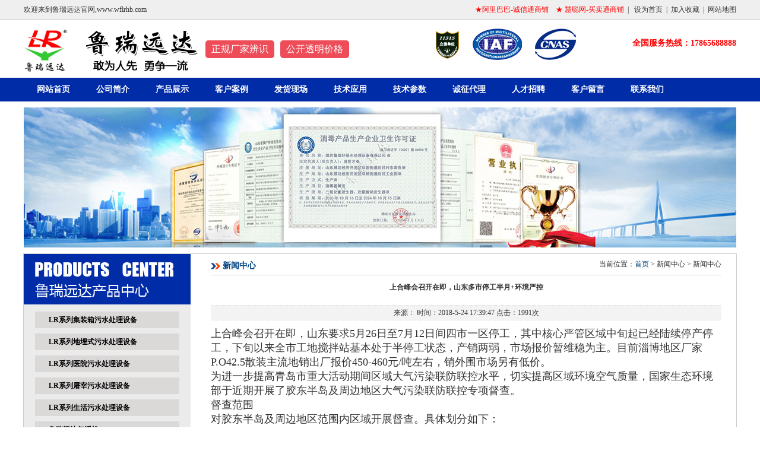

--- FILE ---
content_type: text/html
request_url: https://www.wflrhb.com/news/465.html
body_size: 31247
content:
<!DOCTYPE html PUBLIC "-//W3C//DTD XHTML 1.0 Transitional//EN" "http://www.w3.org/TR/xhtml1/DTD/xhtml1-transitional.dtd">
<html xmlns="http://www.w3.org/1999/xhtml">
<head>
<meta http-equiv="Content-Type" content="text/html; charset=utf-8" />
<meta name="Keywords" content="" />
<meta name="Description" content="" />
<title>上合峰会召开在即，山东多市停工半月+环境严控_新闻中心_潍坊鲁瑞环保水处理设备有限公司</title>
<link href="/theme/default/css/css.css" rel="stylesheet" type="text/css" />
<link href="/theme/default/css/index.css" rel="stylesheet" type="text/css" />
<script type="text/javascript" src="/theme/default/js/jquery.js"></script>
<script type="text/javascript" src="/theme/default/js/superslide.2.1.js"></script>
<script language="javascript">
function tabChange(obj,id)
{
 var arrayli = obj.parentNode.getElementsByTagName("li"); //获取li数组
 var arrayul = document.getElementById(id).getElementsByTagName("ul"); //获取ul数组
 
 for(i=0;i<arrayul.length;i++)
 {
  if(obj==arrayli[i])
  {
   arrayli[i].className = "active";
   arrayul[i].className = "cpli";
  }
  else
  {
   arrayli[i].className = "";
   arrayul[i].className = "hidden";
  }
 }
}
</script>

<script type="text/javascript" language="javascript">
//加入收藏
function AddFavorite(sURL, sTitle) {
	sURL = encodeURI(sURL); 
try{   
	window.external.addFavorite(sURL, sTitle);   
}catch(e) {   
	try{   
		window.sidebar.addPanel(sTitle, sURL, "");   
	}catch (e) {   
		alert("加入收藏失败，请使用Ctrl+D进行添加,或手动在浏览器里进行设置.");
	}   
}
}
//设为首页
function SetHome(url){
if (document.all) {
	document.body.style.behavior='url(#default#homepage)';
	   document.body.setHomePage(url);
}else{
	alert("您好,您的浏览器不支持自动设置页面为首页功能,请您手动在浏览器里设置该页面为首页!");
}
}
</script>
<script>
function setTab(m,n){
var tli=document.getElementById("menu"+m).getElementsByTagName("li");
var mli=document.getElementById("main"+m).getElementsByTagName("ul");
for(i=0;i<tli.length;i++){
tli[i].className=i==n?"hover":"";
mli[i].style.display=i==n?"block":"none";
}
}
</script>
<script src="/theme/default/js/jquery-1.2.6.pack.js" type="text/javascript"></script>
<script src="/theme/default/js/base.js" type="text/javascript"></script>
<script src="/theme/default/js/lib.js" type="text/javascript"></script>
<script src="/theme/default/js/163css.js" type="text/javascript"></script>

</head>
<body>
    <SCRIPT LANGUAGE="Javascript">
 function mobile_device_detect(url)
 {
        var thisOS=navigator.platform;
        var os=new Array("iPhone","iPod","iPad","android","Nokia","SymbianOS","Symbian","Windows Phone","Phone","Linux armv71","MAUI","UNTRUSTED/1.0","Windows CE","BlackBerry","IEMobile");
 for(var i=0;i<os.length;i++)
        {
 if(thisOS.match(os[i]))
        {   
  window.location=url;
 }
  
 }
 if(navigator.platform.indexOf('iPad') != -1)
        {
  window.location=url;
 }
  var check = navigator.appVersion;
  if( check.match(/linux/i) )
          {
   if(check.match(/mobile/i) || check.match(/X11/i))
                 {
   window.location=url;
   }  
 }
 //类in_array函数
 Array.prototype.in_array = function(e)
 {
  for(i=0;i<this.length;i++)
  {
   if(this[i] == e)
   return true;
  }
  return false;
 }
 } 
mobile_device_detect("//m.wflrhb.com");
 </SCRIPT>
<div class="gw toptop">
	<div class="gc">
    	<span>欢迎来到鲁瑞远达官网,www.wflrhb.com</span>
        <a href="//www.sdlryd.com/sitemaps/">|&nbsp;&nbsp;网站地图</a>
        <a href="javascript:window.external.AddFavorite('//www.wflrhb.com/','潍坊鲁瑞环保水处理设备有限公司')">&nbsp;&nbsp;|&nbsp;&nbsp;加入收藏&nbsp;&nbsp;</a>
        <a href=# onclick="this.style.behavior='url(#default#homepage)';this.setHomePage('//www.wflrhb.com/');">|&nbsp;&nbsp; 设为首页</a>

        <a href="//a13465711898.b2b.hc360.com" target="_blank" style=" color:#FF0000;">&nbsp;&nbsp;★ 慧聪网-买卖通商铺&nbsp;&nbsp;</a>
        <a href="//wflrhbsclsb.1688.com" target="_blank" style=" color:#FF0000;">&nbsp;&nbsp; ★阿里巴巴-诚信通商铺&nbsp;&nbsp;</a>
 </div>
</div>
<div class="gw glgh">
	<div class="gc">
    	<div class="glogo fl">
        	<a href="/"><img src="/theme/default/images/logo.png" width="296" height="73" alt="潍坊鲁瑞环保水处理设备有限公司logo"  /></a>
        </div>
        <div class="real fl">
            <a href="/real/" target="_blank">正规厂家辨识</a>
        </div>
<div class="real fl">
            <a href="/touming/" target="_blank">公开透明价格</a>
        </div>
        <div class="gmpcp fl">
        	<img src="/theme/default/images/jiang.png" alt="我们的荣誉" width="242" height="61" border="0" usemap="#Map" />
<map name="Map" id="Map"><area shape="rect" coords="5,6,74,56" href="//12067981.11315.com" target="_blank" alt="企业信用档案" />
<area shape="rect" coords="82,3,155,52" href="//www.wflrhb.com/renzheng.html" target="_blank" alt="质量管理体系认证（ISO9000）" /><area shape="rect" coords="168,6,235,54" href="//www.pss-system.gov.cn/sipopublicsearch/search/searchHome-searchIndex.shtml?params=991CFE73D4DF553253D44E119219BF31366856FF4B152226CAE4DB031259396A" target="_blank" alt="专利检索" />
</map>
        </div>
<div class="gtopdh fr">
        	<span   style="color: rgb(255, 0, 0);" class="one">全国服务热线：17865688888</span>
        </div>
    </div>
</div>
<div class="clear"></div>
<div class="gnav gw">
	<div class="gc">
    	<ul class="gdao">
        	<li>
                <a href="/">
                    <b>网站首页</b><br />
                </a>
            </li>
        	<li id="slide2">
                <a href="/about/">
                    <b>公司简介</b><br />
                </a>
                <ul>
                	<li><a href="/about/">企业简介</a></li>
                    <li><a href="/yijiao/">厂房一角</a></li>
                	<li><a href="/fuwu/">鲁瑞服务</a></li>
                	<li><a href="/zp/">人才招聘</a></li>
                </ul>
            </li>
            <li>

            </li>
        	<li id="slide">
                <a href="/pro/">
                    <b>产品展示</b><br />
                </a>
                <ul style="width:200px;">
                    
                    <li class="hover" style="width:200px;"><a href="/wscl/513.html" title="LR系列集装箱污水处理设备">LR系列集装箱污水处理设备</a></li>
                    
                    <li class="hover" style="width:200px;"><a href="/wscl/286.html" title="LR系列地埋式污水处理设备">LR系列地埋式污水处理设备</a></li>
                    
                    <li class="hover" style="width:200px;"><a href="/wscl/287.html" title="LR系列医院污水处理设备">LR系列医院污水处理设备</a></li>
                    
                    <li class="hover" style="width:200px;"><a href="/wscl/285.html" title="LR系列屠宰污水处理设备">LR系列屠宰污水处理设备</a></li>
                    
                    <li class="hover" style="width:200px;"><a href="/wscl/284.html" title="LR系列生活污水处理设备">LR系列生活污水处理设备</a></li>
                    
                    <li class="hover" style="width:200px;"><a href="/wscl/321.html" title="鲁瑞远达气浮机">鲁瑞远达气浮机</a></li>
                    
                    <li class="hover" style="width:200px;"><a href="/wscl/444.html" title="LR系列叠螺式污泥脱水机">LR系列叠螺式污泥脱水机</a></li>
                    
                    <li class="hover" style="width:200px;"><a href="/wscl/257.html" title="LR系列全自动一体式二氧化氯发生器">LR系列全自动一体式二氧化氯发生器</a></li>
                    
                    <li class="hover" style="width:200px;"><a href="/wscl/256.html" title="LR系列标准型二氧化氯发生器">LR系列标准型二氧化氯发生器</a></li>
                    
                    <li class="hover" style="width:200px;"><a href="/wscl/255.html" title="LR系列正压式二氧化氯发生器">LR系列正压式二氧化氯发生器</a></li>
                    
                    <li class="hover" style="width:200px;"><a href="/wscl/254.html" title="LR系列普通型二氧化氯发生器">LR系列普通型二氧化氯发生器</a></li>
                    
                    <li class="hover" style="width:200px;"><a href="/wscl/253.html" title="LR系列电解法二氧化氯发生器">LR系列电解法二氧化氯发生器</a></li>
                    
                    <li class="hover" style="width:200px;"><a href="/wscl/252.html" title="LR系列次氯酸纳发生器">LR系列次氯酸纳发生器</a></li>
                    
                    <li class="hover" style="width:200px;"><a href="/wscl/251.html" title="LR系列二氧化氯AB剂投加器">LR系列二氧化氯AB剂投加器</a></li>
                    
                    <li class="hover" style="width:200px;"><a href="/wscl/374.html" title="LR系列脱氯装置">LR系列脱氯装置</a></li>
                    
                    
                    
                    
                    <li  style="width:200px;"><a href="/ptsb/" title="LR系列二氧化氯系列配套产品">LR系列二氧化氯系列配套产品</a></li>
                      
                    <div class="clear"></div>
                 
                </ul>
            </li>
            <li>
            	<a href="/anli/">
                	<b>客户案例</b>
                </a>
            </li>
        	<li>
                <a href="/fhxc/">
                    <b>发货现场</b>
                </a>
            </li>
        	<li>
                <a href="/yingyong/">
                    <b>技术应用</b>
                </a>
            </li>
        	<li>
                <a href="/jscs/">
                    <b>技术参数</b>
                </a>
            </li>
        	<li>
                <a href="/daili/">
                    <b>诚征代理</b>
                </a>
            </li>
        	<li>
                <a href="/zp/">
                    <b>人才招聘</b>
                </a>
            </li>
        	<li>
                <a href="/plug/book.asp">
                    <b>客户留言</b>
                </a>
            </li>
        	<li>
                <a href="/contact/">
                    <b>联系我们</b>
                </a>
            </li>
        </ul>
    </div>
</div>



    <div class="clear"></div>
<div class="gw">
<div class="gc banner"><img src="/theme/default/images/cpzx.jpg" width=1200 height=236></div>
</div>

<div id="cont">
<DIV id=conright style="float:left;margin-right:20px;">
<div class="gplist fl">
    <a href="/pro/"><img src="/theme/default/images/index_10.jpg" width="281" height="85" alt="鲁瑞环保产品分类"></a>
    <ul class="gpli">
        
        <li class="hover"><a href="/wscl/513.html" title="LR系列集装箱污水处理设备">LR系列集装箱污水处理设备</a></li>
        
        <li class="hover"><a href="/wscl/286.html" title="LR系列地埋式污水处理设备">LR系列地埋式污水处理设备</a></li>
        
        <li class="hover"><a href="/wscl/287.html" title="LR系列医院污水处理设备">LR系列医院污水处理设备</a></li>
        
        <li class="hover"><a href="/wscl/285.html" title="LR系列屠宰污水处理设备">LR系列屠宰污水处理设备</a></li>
        
        <li class="hover"><a href="/wscl/284.html" title="LR系列生活污水处理设备">LR系列生活污水处理设备</a></li>
        
        <li class="hover"><a href="/wscl/321.html" title="鲁瑞远达气浮机">鲁瑞远达气浮机</a></li>
        
        <li class="hover"><a href="/wscl/444.html" title="LR系列叠螺式污泥脱水机">LR系列叠螺式污泥脱水机</a></li>
        
        <li class="hover"><a href="/wscl/257.html" title="LR系列全自动一体式二氧化氯发生器">LR系列全自动一体式二氧化氯发生器</a></li>
        
        <li class="hover"><a href="/wscl/256.html" title="LR系列标准型二氧化氯发生器">LR系列标准型二氧化氯发生器</a></li>
        
        <li class="hover"><a href="/wscl/255.html" title="LR系列正压式二氧化氯发生器">LR系列正压式二氧化氯发生器</a></li>
        
        <li class="hover"><a href="/wscl/254.html" title="LR系列普通型二氧化氯发生器">LR系列普通型二氧化氯发生器</a></li>
        
        <li class="hover"><a href="/wscl/253.html" title="LR系列电解法二氧化氯发生器">LR系列电解法二氧化氯发生器</a></li>
        
        <li class="hover"><a href="/wscl/252.html" title="LR系列次氯酸纳发生器">LR系列次氯酸纳发生器</a></li>
        
        <li class="hover"><a href="/wscl/251.html" title="LR系列二氧化氯AB剂投加器">LR系列二氧化氯AB剂投加器</a></li>
        
        <li class="hover"><a href="/wscl/374.html" title="LR系列脱氯装置">LR系列脱氯装置</a></li>
        
        <li class="hover"><a href="/wscl/363.html" title="缓释消毒器">缓释消毒器</a></li>
        
        
        
        
        <li ><a href="/ptsb/" title="LR系列二氧化氯系列配套产品">LR系列二氧化氯系列配套产品</a></li>
          
    </ul>
</div>
        
<h3>新闻中心</h3>
<ul class="tjxw">
 
<li><a href="/news/538.html" title="危险废物污染防治责任信息公开" >危险废物污染防治责任信息公开</a></li>
                    
<li><a href="/news/537.html" title="[二次公示]歌尔·2024潍坊马拉松暨好运山东·马拉松 城市联赛（潍坊站）潍坊市民奖" >[二次公示]歌尔·2024潍坊马拉松暨好运山...</a></li>
                    
<li><a href="/news/535.html" title="鲁瑞远达集团三厂最新招聘信息" >鲁瑞远达集团三厂最新招聘信息</a></li>
                    
<li><a href="/news/534.html" title="等你来战!“鲁瑞远达集团杯”2024潍坊万米王中王精英赛开启报名！" >等你来战!“鲁瑞远达集团杯”2024潍坊万...</a></li>
                    
<li><a href="/news/533.html" title="安丘青云跑团第二届鲁瑞远达杯接力赛暨青云跑团授旗仪式圆满完成" >安丘青云跑团第二届鲁瑞远达杯接力赛暨...</a></li>
                    
<li><a href="/news/532.html" title="安丘市马拉松运动协会青云湖中队&#34;鲁瑞远达集团杯&#34;十公里友谊赛圆满成功" >安丘市马拉松运动协会青云湖中队&#34;鲁...</a></li>
                    
<li><a href="/news/531.html" title="“潍坊鲁瑞远达 白中学子情”捐资助学 传承大爱" >“潍坊鲁瑞远达 白中学子情”捐资助学 ...</a></li>
                    
<li><a href="/news/530.html" title="凝聚政企共识，共谋发展良策——兴安街道召开2023年度第二期重点企业座谈会" >凝聚政企共识，共谋发展良策——兴安街...</a></li>
                    
<li><a href="/news/528.html" title="2023年1月31号安丘市市委书记贾勤清率市直机关各领导，来鲁瑞远达集团三厂视察调研，为企业助力" >2023年1月31号安丘市市委书记贾勤清率市...</a></li>
                    
<li><a href="/news/515.html" title="安丘市市长李新阁来鲁瑞远达污水设备生产基地（安丘二厂）考察调研指导工作" >安丘市市长李新阁来鲁瑞远达污水设备生...</a></li>
                    
</ul>
<a href="/pro/"><img src="/theme/default/images/12.jpg" alt="产品图库" border="0" class="mt"/></a>
<div class="n_hot2">

<ul><li><div class="hot2n_pic"><a href="http://www.sdlryd.com/wscl/286.html"><img width="270" height="180" src="/theme/default/index_pic/01.jpg" border="0"/></a></div>
<div class="ntitle_main2">
<div class="ntitle_l2" style=" text-align:right;">
<p><a href="http://www.sdlryd.com/wscl/286.html">LR系列地埋式污水处理设备</a></p>
<p>￥16888.00起</p>
</div>
<div class="ntitle_r2">
<h2><span>★★★</span></h2>
</div>
</div>
<div class="clear"></div> </li>
</ul>

<ul><li><div class="hot2n_pic"><a href="http://www.sdlryd.com/wscl/257.html"><img width="270" height="180" src="/theme/default/index_pic/02.jpg" border="0"/></a></div>
<div class="ntitle_main2">
<div class="ntitle_l2" style=" text-align:right;">
<p><a href="http://www.sdlryd.com/wscl/257.html">LR系列全自动一体式二氧化氯发生器</a></p>
<p>￥4500.00起</p>
</div>
<div class="ntitle_r2">
<h2><span>★★★</span></h2>
</div>
</div>
<div class="clear"></div> </li>
</ul>

<ul><li><div class="hot2n_pic"><a href="http://www.sdlryd.com/wscl/253.html"><img width="270" height="180" src="/theme/default/index_pic/03.jpg" border="0"/></a></div>
<div class="ntitle_main2">
<div class="ntitle_l2" style=" text-align:right;">
<p><a href="http://www.sdlryd.com/wscl/253.html">LR系列电解法二氧化氯发生器</a></p>
<p>￥6188.00起</p>
</div>
<div class="ntitle_r2">
<h2><span>★★★</span></h2>
</div>
</div>
<div class="clear"></div> </li>
</ul>

<ul><li><div class="hot2n_pic"><a href="http://www.sdlryd.com/wscl/252.html"><img width="270" height="180" src="/theme/default/index_pic/04.jpg" border="0"/></a></div>
<div class="ntitle_main2">
<div class="ntitle_l2" style=" text-align:right;">
<p><a href="http://www.sdlryd.com/wscl/252.html">LR系列次氯酸纳发生器</a></p>
<p>￥6800.00起</p>
</div>
<div class="ntitle_r2">
<h2><span>★★★</span></h2>
</div>
</div>
<div class="clear"></div> </li>
</ul>

</div>


</DIV>
<div id="conleft">

<div class="about">
<h3><span>当前位置：<a href="/" title="首页"  class="blue">首页</a>    > <a href="/newszong/" title="新闻中心">新闻中心</a> > <a href="/news/" title="新闻中心">新闻中心</a> </span>新闻中心</h3>
<h2>上合峰会召开在即，山东多市停工半月+环境严控</h2>
<div class="time">来源：<a href="http://www.jsshebei.com/" target="_blank"></a> 时间：2018-5-24 17:39:47  点击：<span id="hits">1991</span>次</div>
<p><span style="font-size:18px;">上合峰会召开在即，山东要求5月26日至7月12日间四市一区停工，其中核心严管区域中旬起已经陆续停产停工，下旬以来全市工地搅拌站基本处于半停工状态，产销两弱，市场报价暂维稳为主。目前淄博地区厂家P.O42.5散装主流地销出厂报价450-460元/吨左右，销外围市场另有低价。</span></p><p><span style="font-size:18px;">为进一步提高青岛市重大活动期间区域大气污染联防联控水平，切实提高区域环境空气质量，国家生态环境部于近期开展了胶东半岛及周边地区大气污染联防联控专项督查。</span></p><p><span style="font-size:18px;">督查范围</span></p><p><span style="font-size:18px;">对胶东半岛及周边地区范围内区域开展督查。具体划分如下：</span></p><p><span style="font-size:18px;">核心区：山东省青岛市、烟台市、潍坊市、日照市、临沂市。</span></p><p><span style="font-size:18px;">严控区：山东省济南市、威海市、淄博市、东营市、滨州市、德州市、聊城市、菏泽市、济宁市、泰安市、枣庄市、莱芜市，江苏省徐州市、连云港市。</span></p><p><span style="font-size:18px;">督查安排分为会前和会期两个阶段。</span></p><p><span style="font-size:18px;">会前专项督查自通知印发之日至2018年5月29日，由山东省环保厅自行组织，严格按照督查内容 ，对行政区域内区域、工地和企业开展专项督查，会东督查局适时派员指导工作。</span></p><p><span style="font-size:18px;">会期专项督查阶段自2018年5月30日至6月11日，山东省环保厅继续开展驻点督查，江苏省环保厅组织对徐州市和连云港市开展驻点督查；华东督查局派出5个工作组对核心区城市开展驻点督查。</span></p><p><span style="font-size:18px;">督查内容</span></p><p><span style="font-size:18px;">会期专项督查阶段，行业涉气企业从严管控，督查水泥等行业，是否按各地环境质量保障工作方案和清单落实限产、停产和减排措施。</span><br /></p><p><span style="font-size:18px;">②</span><span style="font-size:18px;">2018年6月1日至20日山东全省水泥熟料生产企业或将展开错峰停窑。或受此影响，近日济南、淄博、莱芜等部分地区企业开始通知上调水泥价格50元/吨，一些中小厂家有意跟涨20-30元/吨，但目前反馈来看需求表现一般，暂无大涨落实反馈。而随着停窑临近，同时山东省环境保护厅发布大气污染联防联控专项督查的通知，环保加严，停窑力度加大，预计后期市场价格或有上涨。</span></p>
<div class="clear"></div>
<h4 class="mt">相关产品</h4>

<ul id="xgcp">

<li><a href="/wscl/255.html" title="LR系列正压式二氧化氯发生器"><img alt='LR系列正压式二氧化氯发生器' src='/upfile/201504/2015041765991937.jpg'/></a><h4><a href="/wscl/255.html" title="LR系列正压式二氧化氯发生器">LR系列正压式二氧化氯发生器</a></h4></li>

<li><a href="/wscl/254.html" title="LR系列普通型二氧化氯发生器"><img alt='LR系列普通型二氧化氯发生器' src='/upfile/201504/2015041765661409.jpg'/></a><h4><a href="/wscl/254.html" title="LR系列普通型二氧化氯发生器">LR系列普通型二氧化氯发生器</a></h4></li>

<li><a href="/wscl/253.html" title="LR系列电解法二氧化氯发生器"><img alt='LR系列电解法二氧化氯发生器' src='/upfile/201504/2015041765356485.jpg'/></a><h4><a href="/wscl/253.html" title="LR系列电解法二氧化氯发生器">LR系列电解法二氧化氯发生器</a></h4></li>

<li><a href="/wscl/252.html" title="LR系列次氯酸纳发生器"><img alt='LR系列次氯酸纳发生器' src='/upfile/201504/2015041765170549.jpg'/></a><h4><a href="/wscl/252.html" title="LR系列次氯酸纳发生器">LR系列次氯酸纳发生器</a></h4></li>

<li><a href="/wscl/251.html" title="LR系列二氧化氯AB剂投加器"><img alt='LR系列二氧化氯AB剂投加器' src='/upfile/201605/2016050357665789.jpg'/></a><h4><a href="/wscl/251.html" title="LR系列二氧化氯AB剂投加器">LR系列二氧化氯AB剂投加器</a></h4></li>

<li><a href="/wscl/250.html" title="LR系列PLC控制柜"><img alt='LR系列PLC控制柜' src='/upfile/201504/2015042329599283.jpg'/></a><h4><a href="/wscl/250.html" title="LR系列PLC控制柜">LR系列PLC控制柜</a></h4></li>
  
</ul> 
<div class="clear"></div>
</div>
<div class="clear"></div>
</div>

<div class="clear"></div>
</div>
<div class="gbone gw">
	<div class="gc">
    	<a href="/">网站首页</a>|<a href="/about/">公司介绍</a>|<a href="/pro/">产品中心</a>|<a href="/jscs/">技术参数</a>|<a href="/news/">新闻中心</a>|<a href="/wl/">销售网络</a>|<a href="/plug/book.asp">在线留言</a>|<a href="/contact/">联系我们</a>|
    </div>
</div>
<!---
<div class="gbottom gw">
	<div class="gc">
    	<div class="gjc fl">
        	<b>本站关键词</b><br />
            
            <a href="/wscl/513.html">LR系列集装箱污水处理设备</a>
            
            <a href="/wscl/444.html">LR系列叠螺式污泥脱水机</a>
            
            <a href="/wscl/374.html">LR系列脱氯装置</a>
            
            <a href="/wscl/363.html">缓释消毒器</a>
            
            <a href="/wscl/322.html">鲁瑞远达PACPAM加药装置</a>
            
            <a href="/wscl/321.html">鲁瑞远达气浮机</a>
            
            <a href="/wscl/320.html">PLC控制仪</a>
            
            <a href="/wscl/287.html">LR系列医院污水处理设备</a>
            
        </div>
        <div class="bolx fl">
联系地址：山东省潍坊市经济开发区西环路和清源街交叉口北300米鲁瑞远达生产基地<br />
电话：0536-8951158  0536-8956168<br />
传真：0536-8818888  手机：15866578888 17865688888      <br />
全国咨询热线：17616868888<br />
潍坊鲁瑞环保水处理设备有限公司 版权所有  <a  href="//beian.miit.gov.cn" style="color:#fff">鲁ICP备09102001号-1</a><br />
<img src="//js.sdguguo.com/logo/logo1.png" ><br /><br /><a href="/gs.html"><img src="//js.sdguguo.com/logo/gs_img/gs_logo.jpg" alt="公示信息"></a>
        </div>
        <div class="bodh fr">
        	<div class="img">
            	<img src="/theme/default/images/index_126.jpg" width="66" height="61" alt="电话图标">
            </div>
            <div class="bodhwz">
            <span>全国免费咨询热线</span><br />
            <b>17616868888</b>
            </div>
            <div class="clear"></div>
            <div class="bdsharebuttonbox"><a href="#" class="bds_more" data-cmd="more"></a><a href="#" class="bds_qzone" data-cmd="qzone" title="分享到QQ空间"></a><a href="#" class="bds_tsina" data-cmd="tsina" title="分享到新浪微博"></a><a href="#" class="bds_tqq" data-cmd="tqq" title="分享到腾讯微博"></a><a href="#" class="bds_renren" data-cmd="renren" title="分享到人人网"></a><a href="#" class="bds_weixin" data-cmd="weixin" title="分享到微信"></a></div>

        </div>
<div class="clear"></div>
<div style="margin-top:20px;">
<p><span  style="color:#ffffff;width:620px;display:inline-block !important;float:left;">* 生产一厂地址：山东省潍坊市经济开发区西环路和清源街交叉路口北300米路东鲁瑞远达生产基地</span>   <span style="color:#ffffff;float:left;">电话：0536-8818888　手机：17865688888</span>
<div class="clear"></div>
<p style="color:#ffffff;width:620px;display:inline-block !important;float:left;">* 生产二厂地址：山东省潍坊市安丘市石堆镇步云岭工业园鲁瑞远达高精尖污水设备研发生产基地</p>　  <span style="color:#ffffff;float:left;">电话：0536-8818888　手机：15866578888</span>
<div class="clear"></div>
<p style="color:#ffffff;width:620px;display:inline-block !important;float:left;">* 鲁瑞远达生态示范园地址：山东省潍坊市安丘市鲁瑞远达大道1888号</p>　　　　　　　　　　　　　 <span style="color:#ffffff;float:left;">电话：0536-8818888　手机：13792698888</span>
<div class="clear"></div>
<p style="color:#ffffff;width:620px;display:inline-block !important;float:left;">* 鲁瑞远达美食府地址：山东省安丘市鲁瑞远达大道888号</p>　　　　　　　　　　　　　　　　　　   <span style="color:#ffffff;float:left;">电话：0536-8818888　手机：17616866666</span>
<div class="clear"></div>
</div>
    </div>

</div>
-->


<div class="gbottom gw">
	<div class="gc">

        <div class="bolx fl" style="width:946px;padding:0;border-left:0;">
<div class="clear"></div>
<p><span  style="color:#ffffff;width:620px;display:inline-block !important;float:left;">* 生产一厂地址：山东省潍坊市经济开发区西环路和清源街交叉路口北300米路东鲁瑞远达生产基地</span>   <span style="color:#ffffff;float:left;">电话：0536-8818888　手机：17865688888</span></p>
<div class="clear"></div>
<p><span  style="color:#ffffff;width:620px;display:inline-block !important;float:left;">* 生产二厂地址：山东省潍坊市安丘市石堆镇步云岭工业园鲁瑞远达高精尖污水设备研发生产基地</span>   <span style="color:#ffffff;float:left;">电话：0536-8818888　手机：15866578888</span></p>
<p><span  style="color:#ffffff;width:620px;display:inline-block !important;float:left;">* 生产三厂地址：山东省潍坊市安丘市南环路和永安路交叉口路南1000米</span>   <span style="color:#ffffff;float:left;">电话：0536-8818888　手机：17616868888</span></p>
<div class="clear"></div>
<p><span  style="color:#ffffff;width:620px;display:inline-block !important;float:left;">* 鲁瑞远达生态示范园地址：山东省潍坊市安丘市鲁瑞远达大道1888号</span>   <span style="color:#ffffff;float:left;">电话：0536-8818888　手机：13792698888</span></p>
<div class="clear"></div>
<p><span  style="color:#ffffff;width:620px;display:inline-block !important;float:left;">* 鲁瑞远达美食府地址：山东省安丘市鲁瑞远达大道888号</span>   <span style="color:#ffffff;float:left;">电话：0536-8818888　手机：17616866666</span></p>
<div class="clear"></div>
* 传真：0536-8818888  手机：15866578888 17865688888 <br />
潍坊鲁瑞环保水处理设备有限公司 版权所有  



<div class="clear"></div>
<div class="bodh" style="padding:0;border-left:0;height:auto;margin-top:20px;margin-left:186px;float:left;">
        	<div class="img">
            	<img src="/theme/default/images/index_126.jpg" width="66" height="61" alt="电话图标">
            </div>
            <div class="bodhwz">
            <span>全国免费咨询热线：17616866666</span><br />
            </div>
            <div class="clear"></div>
            <div class="bdsharebuttonbox"><a href="#" class="bds_more" data-cmd="more"></a><a href="#" class="bds_qzone" data-cmd="qzone" title="分享到QQ空间"></a><a href="#" class="bds_tsina" data-cmd="tsina" title="分享到新浪微博"></a><a href="#" class="bds_tqq" data-cmd="tqq" title="分享到腾讯微博"></a><a href="#" class="bds_renren" data-cmd="renren" title="分享到人人网"></a><a href="#" class="bds_weixin" data-cmd="weixin" title="分享到微信"></a></div>

        </div>
<div style="float:left;margin-top:30px;">
<a href="/gs.html"><img src="//js.sdguguo.com/logo/gs_img/gs_logo.jpg" alt="公示信息"></a>
</div>
<div style="float:left;margin-top:40px;">
<img src="//js.sdguguo.com/logo/logo1.png" >
</div>
<div style="float:left;margin-top:40px;padding-left:20px;">
<a  href="//beian.miit.gov.cn" style="color:#fff">鲁ICP备09102001号-1</a>
</div>

        </div>
    	<div class="gjc fl" style="width:200px;height:auto;">
        	<b>本站关键词</b><br />
            
            <a href="/wscl/513.html">LR系列集装箱污水处理设备</a>
            
            <a href="/wscl/444.html">LR系列叠螺式污泥脱水机</a>
            
            <a href="/wscl/374.html">LR系列脱氯装置</a>
            
            <a href="/wscl/363.html">缓释消毒器</a>
            
            <a href="/wscl/322.html">鲁瑞远达PACPAM加药装置</a>
            
            <a href="/wscl/321.html">鲁瑞远达气浮机</a>
            

        </div>
        
<div class="clear"></div>
    </div>

</div>




<script type="text/javascript">
var _bdhmProtocol = (("https:" == document.location.protocol) ? " https://" : " //");
document.write(unescape("%3Cscript src='" + _bdhmProtocol + "hm.baidu.com/h.js%3F40bba97378312f9ca9a6e0085eb53a51' type='text/javascript'%3E%3C/script%3E"));
</script>


</body>
</html>



--- FILE ---
content_type: text/css
request_url: https://www.wflrhb.com/theme/default/css/css.css
body_size: 23176
content:
/* CSS Document */
body,ul,ol,li,p,h1,h2,h3,h4,h5,h6,form,fieldset,img,div{margin:0 auto;padding:0;border:0;}
.left{float:left;}
.right{float:right;}
.clear{clear:both;}
.mt{ margin-top:8px;margin-bottom:8px;}

/*白色连接*/
.red:link{ color:#eb0000; text-decoration:none;}
.red:visited{ color:#eb0000; text-decoration:none;}
.red:hover{ color:#eb0000; text-decoration:none;}
.red:active{ color:#eb0000; text-decoration:none;}
/*蓝色连接*/
.blue:link{color:#014582; text-decoration:none;}
.blue:visited{color:#014582; text-decoration:none;}
.blue:hover{color:#014582; text-decoration:none;}
.blue:active{color:#014582;text-decoration:none;} 
/*header*/
#top{ width:1000px; line-height:30px;}
.topl{width:350px; float:left; text-align:left; padding-top:5px;}
.topr{width:340px; float:right; text-align:right; padding-top:3px}
#home{background:url(../images/home.gif) no-repeat left center; width:125px;}
.logo{float:left; padding-top:15px;}
.le{ float:left; width:280px; }
.js {POSITION: relative; WIDTH:1000px; HEIGHT: 360px;margin:0 auto;}
.jsNav {BACKGROUND: url(../images/jsNav.png) no-repeat}
.prevBtn {BACKGROUND: url(../images/jsNav.png) no-repeat}
.nextBtn {BACKGROUND: url(../images/jsNav.png) no-repeat}
.imgSelected {BACKGROUND: url(../images/jsNav.png) no-repeat}
.jsNav {POSITION: absolute; WIDTH: 125px; BOTTOM: 10px; FONT-FAMILY: Arial, Helvetica, sans-serif; HEIGHT: 30px; RIGHT: 10px; FONT-WEIGHT: bold}
.jsNav A {TEXT-ALIGN: center; LINE-HEIGHT: 30px; WIDTH: 25px; FLOAT: left; VERTICAL-ALIGN: middle}
.prevBtn {DISPLAY: block; BACKGROUND-POSITION: 0px -30px; HEIGHT: 30px}
.nextBtn {DISPLAY: block; BACKGROUND-POSITION: -100px -30px; HEIGHT: 30px}
.imgSelected {BACKGROUND-POSITION: 1px -60px; COLOR: #000}
/*content*/
#con{width:1000px; margin-top:6px;}
.zx{float:left; width:297px; margin-top:10px;}
.fwypj{border:1px solid #DBDBDB; background-color:#F3F3F3; text-align:left; margin-bottom:20px; width:290px; line-height:30px; font-size:14px; padding-left:5px; font-weight:bold;}
.ss {float:right; width:746px; margin-left:0px; border:1px solid #DBDBDB; background-color:#F7F7F7; padding:9px; text-align:left; margin-top:10px; line-height:24px;}
.ssk{float:left; width:320px; height:22px; border:0px; padding:8px 35px 0px 8px; color:#999999; background:url(../images/ss_bj.jpg) no-repeat;}
.select{ float:right; width:235px; margin-top:10px; text-align:left; line-height:26px;}
.sel{border:1px solid #DBDBDB; background-color:#F3F3F3; text-align:left; margin-bottom:13px; width:233px; line-height:30px; font-size:14px; padding-left:5px; font-weight:bold;}
.xzfl{ width:238px; height:22px; margin-top:8px;border:none;}

.ban{ border:1px solid #e6e6e6; height:73px; margin-top:10px; background:url(../images/ban.gif) no-repeat;}
.ban h3{ font-size:14px;}
.ban ul{ margin-left:173px;}
.ban ul li{ float:left; font-size:14px; font-weight:bold; line-height:70px; margin:0 10px; width:180px;}
.ban ul li img{ float:left; margin-top:5px; margin-right:5px;}
.center{ }
.center h3{font-size:14px;padding-left:10px; line-height:30px;color:#014582; text-align:left;}
.center h3 span{ font-size:12px; font-weight:normal; float:right; margin-right:5px;}
.center h4{font-size:14px;line-height:32px; background:url(../images/tit1.gif) no-repeat center bottom; margin:0 5px;text-align:left;color:#014582;}
.center h4 span{ font-size:12px; font-weight:normal; float:right; margin-right:5px;}
.enter input {height:40px;padding:5px;}
.case li{ float:left; line-height:30px; margin:5px 10px; display:inline;}
.case li img{ width:192px; height:68px; padding:3px; border:1px solid #d3d3d3;}
.rollBox{clear:both;width:730px;overflow:hidden;margin:15px auto;}
.rollBox .LeftBotton{height:87px;width:13px;background:url(../images/lefts.jpg) no-repeat;overflow:hidden;float:left;display:inline;cursor:pointer;}
.rollBox .RightBotton{height:87px;width:13px;background:url(../images/right.jpg) no-repeat;overflow:hidden;float:left;display:inline;cursor:pointer;}
.rollBox .Cont{width:695px;overflow:hidden;float:left;}
.rollBox .ScrCont{width:10000000px;}
.rollBox .Cont .pic{width:115px;float:left;text-align:center; margin:0 8px;}
.rollBox .Cont .pic img{border:1px solid #dddddd;display:block;margin:0 auto; width:103px; height:79px; padding:5px;}
.rollBox .Cont .pic p{line-height:24px;color:#505050; background-color:#f1f1f1; margin-top:5px;}
.rollBox .Cont a:link,.rollBox .Cont a:visited{color:#626466;text-decoration:none;}
.rollBox .Cont a:hover{color:#f00;text-decoration:underline;}
.rollBox #List1,.rollBox #List2{float:left;}
.news{width:222px;text-align:left;margin-top:10px; border:1px solid #d3d3d3; padding-bottom:3px; float:left;background-color:#F3F3F3 }
.news h3{font-size:14px; font-weight:bold;background:url(../images/rdobe.jpg) repeat-x center bottom; padding-left:5px; margin-left:0px; width:218px; text-align:left; line-height:30px; color:#FFFFFF; margin-top:0px;}
.news h3 span{ font-size:12px; font-weight:normal; float:right; margin-right:5px;}
.news ul li{ background:url(../images/tit6.gif) no-repeat left center; line-height:36px; padding-left:25px; font-size:14px;}
.news ul li span{ float:right; color:#7e7e7e;}
.tj{ margin:8px 5px 5px 5px; line-height:22px;text-align:left;}
.tj img{ float:left; margin-right:5px;}
.contact{width:236px;text-align:left;margin-top:10px; border:1px solid #d3d3d3; padding-bottom:3px; float:right; line-height:30px;}
.contact h3{font-size:14px;background:url(../images/tit.gif) no-repeat left; padding-left:10px; line-height:28px;border-bottom:1px solid #d3d3d3; color:#014582;}
.lx{padding:13px 6px; line-height:29px;}
/*copyright*/
.footer{width:1000px;line-height:24px;text-align:center; margin-top:8px; border-top:4px solid #014583; background-color:#e8e8e8;}
.fnav2{ width:720px; text-align:center; margin:auto; }
.fnav2 span{ float:left;  width:120px;  margin-left:20px;}
.link{ width:980px; text-align:left; line-height:35px;background:#f1f1f1 url(../images/ico.gif) no-repeat left center; border:1px solid #d3d3d3;padding-left:20px; }
.banner{ padding-top:10px;}


#cont{width:1200px; margin-top:10px; border:1px solid #cccccc;background-color:#FFFFFF;margin-bottom:20px;}
#conleft{ width:870px; float:left;line-height:24px; text-align:left; margin-left:5px;}
#conleft h3{ background:url(../images/ico.gif) no-repeat left center; font-size:14px; padding-left:20px; line-height:30px; border-bottom:1px solid #d3d3d3;color:#014582;}
#conleft h3 span{ float:right; font-size:12px; font-weight:normal;;}
#conleft h4{font-size:14px;line-height:30px; border-bottom:1px solid #d3d3d3;color:#014582;}
#conleft h4 span{ float:right; font-size:12px; font-weight:normal; color:#999999;}
#conleft h5{font-size:14px;line-height:30px; background:url(../images/tit4.gif) left center no-repeat; padding-left:10px;text-align:left;border-bottom:2px #d3d3d3 dotted;}
#conleft h5 span{ font-size:12px; float:right; font-weight:normal;background:url(../images/tit5.gif) right center no-repeat; padding-right:13px;}
.leftl{ width:150px; float:left; margin:5px;}
.leftl ul li{font-size:14px;line-height:30px; background:url(../images/tit3.gif) no-repeat; padding-left:10px;text-align:left;}
.about{ width:860px; float:right;text-align:left; line-height:24px; margin-top:5px;}
#conleft h2{ border:none; float:none; text-align:center; line-height:40px;}
.time{ background-color:#f3f3f3;border-top:1px dotted #dddddd; margin:10px 0;border-bottom:1px dotted #dddddd; text-align:center;}
#cp li{ width:190px; float:left; margin:5px 13px; display:inline}
#cp li img{border:1px solid #dddddd;display:block;margin:0 auto; width:190px; height:146px; padding:5px;}
#cp li h4{line-height:24px;color:#505050; background-color:#f1f1f1; margin-top:5px; text-align:center; border:none;width:194px;height:24px;overflow:hidden;}
#xgcp li{ width:128px; float:left; margin:15px 15px 5px 0px; display:inline}
#xgcp li img{border:1px solid #dddddd;display:block;margin:0 auto; width:118px; height:79px; padding:5px;}
#xgcp li h4{line-height:24px;color:#505050; background-color:#f1f1f1; font-size:12px; font-weight:normal; margin-top:5px; text-align:center; border:none;overflow:hidden;height:24px;}
#xgxw li{ width:350px; float:left}
#xgxw li span{ color:#999999; margin-left:5px;}
#newslist li{ background:url(../images/icon1.gif) no-repeat left center; margin:0 6px; line-height:30px; padding-left:10px; border-bottom:1px dotted #dbdbdb;}
#newslist li span{ float:right; color:#7e7e7e;}
.tel{ color:#fc0000;}
.tel span{ color:#666;}
.tel span a{color:#fc0000;}
.youshi{ margin-bottom:10px;}
.youshi li{ width:40%; float:left;}
.cpny {
	WIDTH: 870px; FLOAT: left; HEIGHT: 480px; margin-top:8px;position:relative;
}
.cpny_r {
	WIDTH: 500px; FLOAT: right;
}
.cpny_r H1 {
	TEXT-ALIGN: left; float:none; line-height:30px;color:#D90024; margin-left:10px;font-size:14px;}
.cp_ms { PADDING-LEFT: 32px
}
.cp_ms LABEL {
	COLOR: #999
}
.cp_jj {PADDING-LEFT: 10px;TEXT-INDENT: 2em;height:83px;}

.rx {
	MARGIN-TOP: 16px; MARGIN-LEFT: 14px
}
.xz {
	MARGIN-TOP: 20px; MARGIN-LEFT: 20px
}
.xz LI {
	FLOAT: left
}
.xz3 {
	MARGIN-LEFT: 50px
}
.xz2 {
	MARGIN-LEFT: 10px; PADDING-TOP: 10px
}
#preview {
	TEXT-ALIGN: center; WIDTH: 354px; FLOAT: left
}
.jqzoom {
	BORDER-BOTTOM: #cccccc 1px solid; POSITION: relative; BORDER-LEFT: #cccccc 1px solid; WIDTH: 350px; HEIGHT: 350px; BORDER-TOP: #cccccc 1px solid; BORDER-RIGHT: #cccccc 1px solid
}
.jqzoom IMG {
	PADDING-BOTTOM: 5px; PADDING-LEFT: 5px; WIDTH: 340px; PADDING-RIGHT: 5px; HEIGHT: 340px; PADDING-TOP: 5px
}
.list-h LI {
	FLOAT: left
}
#spec-n5 {
	WIDTH: 350px; HEIGHT: 56px; OVERFLOW: hidden; PADDING-TOP: 6px
}
#spec-left {
	MARGIN-TOP: 5px; WIDTH: 10px; BACKGROUND: url(../images/left.gif) no-repeat; FLOAT: left; HEIGHT: 45px; CURSOR: pointer
}
#spec-right {
	MARGIN-TOP: 5px;WIDTH: 10px; BACKGROUND: url(../images/right.gif) no-repeat; FLOAT: left; HEIGHT: 45px; CURSOR: pointer
}
#spec-list {
	WIDTH: 325px; DISPLAY: inline; FLOAT: left; HEIGHT: 60px; MARGIN-LEFT: 2px; OVERFLOW: hidden
}
#spec-list UL LI {
	WIDTH: 62px; DISPLAY: inline; FLOAT: left; MARGIN-RIGHT: 0px
}
#spec-list UL LI IMG {
	BORDER-BOTTOM: #ccc 1px solid; BORDER-LEFT: #ccc 1px solid; PADDING-BOTTOM: 2px; PADDING-LEFT: 2px; WIDTH: 50px; PADDING-RIGHT: 2px; HEIGHT: 50px; BORDER-TOP: #ccc 1px solid; BORDER-RIGHT: #ccc 1px solid; PADDING-TOP: 2px
}
.jqzoom {
	POSITION: relative; PADDING-BOTTOM: 0px; PADDING-LEFT: 0px; PADDING-RIGHT: 0px; PADDING-TOP: 0px
}
.zoomdiv {
	Z-INDEX: 100; BORDER-BOTTOM: #e4e4e4 1px solid; POSITION: absolute; TEXT-ALIGN: center; BORDER-LEFT: #e4e4e4 1px solid; WIDTH:510px; DISPLAY: none; BACKGROUND: url(i/loading.gif) #fff no-repeat center center; HEIGHT: 400px; OVERFLOW: hidden; BORDER-TOP: #e4e4e4 1px solid; TOP: 1px; BORDER-RIGHT: #e4e4e4 1px solid; margin-LEFT:-650px;margin-top:-483px;
}
.bigimg {
	WIDTH: 910px; HEIGHT: 800px
}
.jqZoomPup {
	Z-INDEX: 10; BORDER-BOTTOM: #aaa 1px solid; POSITION: absolute; FILTER: alpha(Opacity=50); BORDER-LEFT: #aaa 1px solid; WIDTH: 50px; BACKGROUND: #fede4f no-repeat 50% top; HEIGHT: 50px; VISIBILITY: hidden; BORDER-TOP: #aaa 1px solid; TOP: 0px; CURSOR: move; BORDER-RIGHT: #aaa 1px solid; LEFT: 0px; opacity: 0.5; -moz-opacity: 0.5; -khtml-opacity: 0.5
}
#spec-list {
	POSITION: relative; WIDTH: 322px; MARGIN-RIGHT: 6px
}
#spec-list DIV {
	MARGIN-TOP: 0px; MARGIN-LEFT: 0px
}
.c_pro_other{float:left;width:336px;height:auto; margin:10px 0; margin-left:10px;}
.c_pro_other a{float:left;display:inline-block;background:#333 url(../img/nav.gif) repeat-x;padding:0 10px;line-height:30px;margin-right:10px;color:#fff}
.c_pro_other a:hover{background:#c00 url(../img/nav2.gif) repeat-x;text-decoration:none;color:#ffffff;}
.sms_div {width:640px;height:366px;	margin:0 auto;font-size:12px; overflow:auto;background:url(../images/products_email_lm.jpg) no-repeat;position:relative;}
.sms_header{height:100px;margin:0px auto;padding:0 45px; overflow:auto;}
.area_div{margin-top:70px;padding-left:100px;}
.sms_content {	/*width:530px;*/margin:65px auto 0px auto;padding:0 45px;}
.sms_content_bottom {	/*width:530px;*/margin:24px auto 0px auto;margin-top:15px !important;padding-left:50px}
.send_manager_div {	width:230px;height:30px;float:left;margin-top:53px;margin-left:100px;line-height:30px;clear:both;display:inline;}
.send_phone {width:100px;height:17px;line-height:19px;float:left;margin-left:10px;border:1px solid #809dbd;padding-left:3px;padding-top:2px;margin-top:4px;}
.send_phone_focus {	width:100px;height:17px;line-height:19px;float:left;margin-left:10px;border:1px solid #FFF;background:#d6e9fb;padding-left:3px;padding-top:2px;margin-top:4px;}
.require{width:340px;height:65px;border:1px solid #809dbd;padding-left:3px;padding-top:2px;}
.require_focus{width:340px;height:65px;border:1px solid #809dbd;padding-left:3px;padding-top:2px;background:#d6e9fb;}
.input{width:140px;height:18px;border:1px solid #809dbd;padding-left:3px;padding-top:2px;}
.input_focus{width:140px;height:18px;border:1px solid #809dbd;padding-left:3px;padding-top:2px;background:#d6e9fb;}
.colorred{color:#FF0000;}
#zzjs_net_2{text-align:left;width:870px; margin-top:10px;}
.menu1box{position:relative;overflow:hidden;height:40px;width:930px;text-align:left;}
#menu1{position:absolute;top:0;left:0;z-index:1;}
#menu1 li{float:left;display:block;cursor:pointer;width:92px;text-align:center;line-height:50px;height:40px;font-weight:bold;font-size:16px;line-height:40px;}
#menu1 li.hover{background:rgb(0,44,167);border-left:1px solid #d8d8d8;border-top:1px solid #d8d8d8;border-right:1px solid #d8d8d8;font-weight:bold;color:#ffffff;}
#main1{ background-color:#FFFFFF;border:1px solid #d8d8d8; margin-top:-1px; padding:15px;}
#main1 ul{display: none;}
#main1 ul.block{display: block;}
.newlist li{padding-left:12px;margin-top:8px;border-bottom:1px #ddd dashed;padding-bottom:10px;height:85px; line-height:24px; text-align:left;}
.newlist li a{float:left;font-size:14px; color:#012ca8;font-weight:bold;}
.newlist li span{float:right;color:#999;font-size:12px;}
.newlist li p{clear:both;}
.newlist li p.read-more{float:right;margin-right:10px;}
.newlist li p.read-more a{font-size:12px;font-weight:normal;}

#conright{ width:280px; float:right; background-color:#f3f3f3;  padding-bottom:6px;}
#conright h3{font-size:14px; font-weight:bold;background:url(../images/rdobe.jpg) repeat-x center bottom; padding-left:5px;  text-align:left; line-height:30px; color:#FFFFFF; margin-top:8px;}
.list{ width:270px;line-height:24px; text-align:left;}
.list li{background:url(../images/tit2.gif) no-repeat left center; line-height:36px; padding-left:25px; font-size:14px;}
.tjxw{line-height:26px; text-align:left; margin:0 10px; width:260px;}
.tjxw li{line-height:28px;background:url(../images/ic.gif) no-repeat left 45%;padding-left:8px; font-size:14px;border-bottom:1px dotted #dddddd;}
.cpcx{ width:210px; height:24px; margin-top:8px;border:none;}
.ssym1{line-height:30px; color:#666666; border-bottom:1px dashed #CCCCCC; margin-top:8px; font-size:12px; text-align:center;font-weight:bold;}
.ssym1 ul li{ float:left; margin:0 12px; display:inline;}
.sous{color:#FF0000; list-style:35px; background-color:#f3f3f3; margin-top:10px; font-weight:bold; padding-left:5px;}
.ssym2 { text-align:left; font-size:14px; margin-top:10px; height:25px; line-height:25px; background:#E4E4E4 url(../img/tb.gif) no-repeat 5px center; padding-left:5px;}
.ssym3 {line-height:22px; color:#666666; padding:5px 5px 10px 13px;}
/*人力资源*/
#job_list{margin:0 auto;  margin-bottom:20px; margin-top:15px; width:98%}
.job_list{margin:0 auto; width:100%; overflow:hidden}
.job_list h6{height:33px; line-height:33px; border-bottom:#ccc 1px dashed; border-top:#ccc 1px dashed; font-size:14px; font-family:微软雅黑; text-align:left; background:url(../images/ico03.jpg) no-repeat left 4px; padding-left:25px; margin-bottom:17px; margin-top:10px}
.job_list span{height:50px; overflow:hidden; margin-bottom:10px}
#job_list_tit h4{font-size:14px; float:left; width:65%;  padding-left:10px;  color:#CE0500; border:none; font-family:微软雅黑}
.job_list LI{LINE-HEIGHT:26px}
 .job_list p{text-indent:20px}
#job_list_tit{line-height:33px; height:33px; background:#f6f6f6; width:590px}
#job_list_tit span{float:right;  padding-top:4px}
.zplc_tit{WIDTH:590px; margin:0 auto; PADDING-TOP:5px}
.zplc_tit IMG{DISPLAY:block}
.zplc_nr{PADDING-BOTTOM:10px; PADDING-LEFT:0px; PADDING-RIGHT:0px; PADDING-TOP:10px}
.zplc_nr P{LINE-HEIGHT:28px; TEXT-INDENT:28px}
.zplc_nr P SPAN{COLOR:#f20000; FONT-SIZE:14px}
.zplc_nr1{TEXT-ALIGN:center; PADDING-BOTTOM:5px; PADDING-LEFT:0px; WIDTH:552px; PADDING-RIGHT:0px; COLOR:#f60; FONT-SIZE:14px; FONT-WEIGHT:bold; PADDING-TOP:5px}
.job_delivery{width:580px}
.job_delivery td, .job_delivery th{padding:7px 5px; text-align:left; border-bottom:#fff 1px solid}
.job_delivery th{background:#F5F5F5; font-weight:normal}
.job_delivery td{color:red}
.job_delivery td input{width:124px; height:16px; border:#BBB 1px solid}
.job_delivery td select{width:64px}
.job_delivery td textarea{width:410px; height:105px; border:#BBB 1px solid}
.job_delivery td span{color:#f00}
.titlelist{margin-top:15px; height:32px; background:url(../images/titbg.jpg) repeat-x left top; margin-bottom:15px; border:#d8d8d8 1px solid}
.titlelist div{float:left; line-height:32px; text-align:center; font-size:14px; font-family:&#24494; &#36719; &#38597; &#40657; }
.titlelist div.jn{width:120px; padding-left:50px; text-align:left}
.jm{width:80px}
.jl{width:110px}
.jd{width:100px}
.jc{width:80px}

.listContain{width:590px; margin:0 auto}
.list3{background:url(../images/zline.gif) no-repeat left bottom; border:#fff 1px solid; height:35px;margin:0 auto;}
.list3 LI{TEXT-ALIGN:center; LINE-HEIGHT:29px; FLOAT:left}
.lNO{WIDTH:50px; FONT-FAMILY:Verdana; COLOR:#666; FONT-SIZE:12px}
.ln{TEXT-ALIGN:center; WIDTH:120px}
.lm{WIDTH:80px; text-align:center}
.ls{WIDTH:110px}
.ls A{COLOR:#ec6201 !important}
.ld{WIDTH:100px; FONT-FAMILY:Verdana; COLOR:#666; FONT-SIZE:12px}
.lc{WIDTH:80px; FONT-FAMILY:Verdana; COLOR:#666; FONT-SIZE:12px}


.lxx{ border-bottom:1px dashed #dbdbdb; margin-bottom:10px; padding-bottom:10px;}
dl.licheng{ border:1px #d3d3d3 solid; height:201px; margin:10px 0;}
dl.licheng p{text-indent:0em; line-height:30px;width:350px; text-align:left; padding-top:12px;}
dl.licheng p.a{  padding-top:50px;}


/*list*/
.list_page{text-align:center;margin:10px;font-family:宋体;}
.list_page a{background:#fff;margin:0px 1px;padding:4px 6px;border:1px solid #E8E8E8;color:#333;font-family:宋体;}
.list_page span{background:#014583;color:#fff;margin:0px 1px;padding:4px 6px;border:1px solid #E8E8E8;font-family:宋体;}
.list_page b{background:#fff;margin:0px 1px;padding:4px 6px;border:1px solid #E8E8E8;color:#333;font-family:宋体;}
.list_page b input{border:0;margin:0;padding:0;font-size:12px;font-family:宋体;font-weight:normal;width:12px;vertical-align:middle;text-align:center;}
#cnews{width:1000px; margin:14px auto;}
#cnews ul{width:323px;font-size:14px; height:293px;border:1px solid #DBDBDB; float:left; padding-bottom:6px; margin-bottom:8px;}
#cnews ul .c_title{width:323px; clear:both; height:40px; line-height:40px; background:url(../images/title_bg.jpg) repeat-x; padding-bottom:6px}
#cnews ul .c_title .t{float:left;background-position:9px 7px; font-size:14px; font-weight:bold;color:#6b7d8b;padding:8px 40px 10px 40px;display:inline-block;}
#cnews ul .c_title .t h2{font-size:14px;}
#cnews ul .c_title span{float:right; padding-right:0px;}
.mr110{margin-right:8px;}
.mr111{margin-left:0px;}
.inc01{background:url(../images/ic01.jpg) no-repeat;}
.inc02{background:url(../images/ic02.jpg) no-repeat;}
.inc03{background:url(../images/ic03.jpg) no-repeat;}
.inc04{background:url(../images/ic04.jpg) no-repeat;}
.inc05{background:url(../images/ic05.jpg) no-repeat;}
.inc06{background:url(../images/ic06.jpg) no-repeat;}
.inc07{background:url(../images/ic07.jpg) no-repeat;}
.inc08{background:url(../images/ic08.jpg) no-repeat;}
.inc09{background:url(../images/ic09.jpg) no-repeat;}
.inc010{background:url(../images/ic010.jpg) no-repeat;}
#cnews ul li{width:280px; margin-left:7px; padding-left:23px; height:30px; line-height:30px; background:url(../images/list.gif) no-repeat 6px 7px; border-bottom:1px dashed #DBDBDB;text-align:left;}
#demo {
background: #FFF;
overflow:hidden;
border: 2px solid #014582;
width: 900px;height:240px;
}
#demo img {
border: 3px solid #F2F2F2;
}
#indemo {
float: left;
width: 800%;
}
#demo1 {
float: left;
}
#demo2 {
float: left;
}
.imageStyle li{width:190px; float: left;}
.imageStyle {width: 950px;}




.mod .title{ background:url(../images/img3.gif) no-repeat; height:26px; overflow:hidden; padding:1px 16px 0 35px;}
.mod .title span{ float:right; margin-top:0px; }
.mod .title h3{ color:#212121; }


.product{ margin-top:10px; margin-bottom:0px; }
.product .cont1{ height:300px; overflow:hidden; padding-top:0px }
.product ul li { width: 141px; padding: 0 10px;height: 130px;float: left;overflow: hidden;}
.product ul li .photo {
	width:139px;
	height:100px;
	border: 1px solid #014582;
	overflow:hidden;
	/*非IE的主流浏览器识别的垂直居中的方法*/
	display: table-cell;
	vertical-align:middle;
	/*设置水平居中*/
	text-align:center;

	/* 针对IE的Hack */
	*display: block;
 *font-size: 87px;/*约为高度的0.873，200*0.873 约为175*/
 *font-family:Arial;/*防止非utf-8引起的hack失效问题，如gbk编码*/
}
.product ul li .photo img {vertical-align:middle;}
.product ul li .name {text-align: center; line-height: 18px; }
.product ul li .name a{ color:#505050; }
.index01_title{ width:990px !important; width:990px; margin-top:0px; margin-bottom:0px; padding-left:10px; color:#FFFFFF; height:28px; float:left; line-height:28px; text-align:left; background-image:url(../images/title_bgto.jpg);  background-position:left}
.leftl{ width:150px; float:left; margin:5px;}
.leftl ul li{font-size:14px;line-height:30px; background:url(../images/tit3.gif) no-repeat; padding-left:10px;text-align:left;}


.hongsedi {background-color:#c30303;padding:15px 15px 20px 15px;}
.hongsedi span {color:#ffffff; vertical-align:top;}
.hongsedi b {font-size:24px;color:#ffffff;}

.nyewm {width:500px;height:200px;margin-top:18px;}


/*hot2内页产品展示开始*/
.n_hot2{ padding:0px;}
.n_hot2 ul{ margin:0px 0px 20px 0px; padding:0px 0px 10px 0px;}
.n_hot2 ul li{margin-left:0px;background-color:#f7f7f7;}
.n_hot2 ul li:hover{ border:0px solid #FF0000; background-color:#ffeded;}

.hot2n_pic{padding:5px 5px 0px 5px;}
.n_hot2 img{ margin-bottom:0px;}
.n_hot2 p{ clear:both; line-height:24px;}

.ntitle_main2{ height:35px;padding:5px 10px;}
.ntitle_main2 a{}
.ntitle_l2{ height:35px;float:left; width:200px;}
.ntitle_l2 a{ font-size:14px;color:#000; }
.ntitle_l2 p{ color:#FF0000; padding:0px; margin:0px; line-height:1.5;}
.ntitle_l2 strike{ font-size:12px;}

.ntitle_r2{ height:35px; float:right;color:#455f98; padding-left:15px; padding-top:0px; width:35px;}
.ntitle_r2 a{ font-size:12px;color:#fff; float:right;line-height:20px; padding:0px 15px 0px 5px;background:url(../images/gou.gif) no-repeat;}
.ntitle_r2 a:hover{ text-decoration:underline;color:#fff; float:right;line-height:20px; padding:0px 15px 0px 5px;background:url(../images/gou2.gif) no-repeat;}
.ntitle_r2 span{ font-size:16px; margin:0px; padding:0px;color:#455f98;}
.ntitle_r2 h2{ padding:0px; margin:0px; font-size:16px;}


--- FILE ---
content_type: text/css
request_url: https://www.wflrhb.com/theme/default/css/index.css
body_size: 12823
content:
@charset "utf-8";
/* CSS Document */
* {margin:0px;padding:0px;font-size:12px;font-family:'microsoft yahei';color:#333333;line-height:24px; text-align:left;list-style:none;}
a,a:hover { text-decoration:none;}
img {border:0px; vertical-align:top;}
a:hover {color:#012ca8;}
.gw {width:100%; text-align:center;position:relative;}
.gc {width:1200px;margin:0px auto;position:relative;}
.clear {clear:both;}
.sk {margin-top:20px;}
.fl {float:left;}
.fr {float:right;}
.gw2 {width:100%;position:relative;height:632px;overflow:hidden;top:-140px;}
.toptop {background-color:#efefef;border-bottom:1px solid #cccccc;overflow:hidden;position:relative;overflow:hidden;height:32px;z-index:999;}
.toptop span {float:left;line-height:32px;}
.toptop a {float:right;line-height:32px;}
.glgh {position:relative;padding:15px 0px 10px 0px;overflow:hidden;z-index:1;z-index:999;}
.glogo {margin-right:10px;}
.gmpcp{width:242px;margin-left:130px;}
.gtopdh {}
.gtopdh span.one {font-size:14px;color:#000000;font-weight:900;line-height:50px; vertical-align:middle;float:left;}
.gtopdh span.two {font-size:24px;font-family:'Impact';color:#e60012;line-height:25px; vertical-align:middle;}


.gnav {background:#012ca8;position:relative;z-index:999;height:40px;z-index:99;}
ul.gdao {position:relative;z-index:999;}
ul.gdao li{width:100px;float:left;list-style:none; text-align:center;height:40px;position:relative;height:auto;}
ul.gdao li a {display:block;height:40px;text-align:center;position:relative;}
ul.gdao li:hover {background-color:#e60012;width:100px;height:40px;}
ul.gdao li a b {color:#ffffff;font-size:14px;line-height:40px;text-align:center;}
ul.gdao li a span {color:#ffffff;font-family:'Arial';line-height:10px;font-size:10px;-webkit-transform:scale(0.8);-o-transform:scale(1);display:inline-block}
ul.gdao li ul {width:342px;top:40px;position:absolute;left:0px;display:none;}
ul.gdao li:hover ul {display:block;}
ul.gdao li ul li { clear:both;height:40px;border-bottom:1px dotted #fcf5c1;background:none;background-color:#333;line-height:40px;position:relative;}
ul.gdao li ul li:hover { background:none;background-color:#fcf5c1;line-height:40px;padding:0px;}
ul.gdao li ul li a {color:#ffffff;line-height:40px;height:40px;display:block;padding:0px;position:relative;}
ul.gdao li ul li:hover a {color:#333333;}
ul.gdao li ul li ul {position:absolute;width:133px;height:40px;left:133px;top:0px;display:none;}
ul.gdao li ul li:hover ul {display:none;}
ul.gdao li ul li:hover ul li a {color:#ffffff;}
ul.gdao li ul li ul li {width:133px;height:40px;background-color:#666666;}
ul.gdao li ul li ul li:hover a {color:#ffffff;display:block;width:133px;height:40px;background-color:#333333;}
ul.gdao li ul li ul li a:Hover {color:#333333;background-color:#fcf5c1;}
.fullSlide {
	width:1920px;
	position:absolute;
	
	height:632px;
	background:#000;
	overflow:hidden;
	left:-960px;
	margin-left:50%;
	z-index:1;
}
.fullSlide .bd {
	margin:0 auto;
	position:relative;
	z-index:0;
	overflow:hidden;
}
.fullSlide .bd ul {
	width:100% !important;
}
.fullSlide .bd li {
	width:100% !important;
	height:632px;
	overflow:hidden;
	text-align:center;
}
.fullSlide .bd li a {
	display:block;
	height:632px;
}
.fullSlide .hd {
	width:100%;
	position:absolute;
	z-index:1;
	bottom:0;
	left:0;
	height:30px;
	line-height:30px;
}
.fullSlide .hd ul {
	text-align:center;
}
.fullSlide .hd ul li {
	cursor:pointer;
	display:inline-block;
	*display:inline;
	zoom:1;
	width:42px;
	height:11px;
	margin:1px;
	overflow:hidden;
	background:#000;
	filter:alpha(opacity=50);
	opacity:0.5;
	line-height:999px;
}
.fullSlide .hd ul .on {
	background:#f00;
}
.fullSlide .prev,.fullSlide .next {
	display:block;
	position:absolute;
	z-index:1;
	top:50%;
	margin-top:-30px;
	left:15%;
	z-index:1;
	width:40px;
	height:60px;
	background:url(../images/slider-arrow.png) -126px -137px #000 no-repeat;
	cursor:pointer;
	filter:alpha(opacity=50);
	opacity:0.5;
	display:none;
}
.fullSlide .next {
	left:auto;
	right:15%;
	background-position:-6px -137px;
}

.ggss {border-bottom:2px #0085da solid;height:38px;position:relative;overflow:hidden;}
.scrolltt {width:60px;font-weight:900;line-height:38px;color:#000000;}
.scrollDiv{height:38px;/* 必要元素 */line-height:38px;overflow:hidden;width:630px;/* 必要元素 */}
.scrollDiv li{height:38px;padding-left:10px;}
.scrollDiv li a {line-height:38px;}
.gsousuo {width:242px;padding:7px 0px;}
.gssint {background-color:#e3e1e0;border:0px;width:162px;padding:0px 5px;height:24px;}
.gssub {border:0px;background-color:#012ca8;width:40px;color:#ffffff; text-align:center;height:24px;}
.gplist {width:281px;}
.gpn {width:890px;}
ul.gpli {background-color:#ebebeb; text-align:center;padding:12px 0px 8px 0px;overflow:hidden;}
ul.gpli li {width:220px;padding-left:23px;height:28px;background-color:#dbd8d8;margin:0px auto;margin-bottom:9px;}
ul.gpli li a {color:#000000;font-weight:900;line-height:28px;display:block;}
ul.gpli li:hover {background:url(../images/index_35.jpg) left center no-repeat;}
ul.gpli li:Hover a {color:#ffffff;}
.shkong {position:relative;margin-top:-140px;}
.gptt {background-color:#012ca8;width:248px;height:30px;overflow:hidden;}
.gptt a { vertical-align:top;}
.gptt span:first-child {background-color:#ffffff;font-size:28px;font-family:'Impact';color:#333333;line-height:30px;padding-right:10px;vertical-align:top;}
.gptt span {color:#ffffff;font-size:20px;font-weight:900;line-height:30px;vertical-align:top;}
a.gmore {display:inline-block;width:46px;height:20px;background-color:#bdbdbd;color:#ffffff; text-align:center;font-family:'arial'; }
a.gmore:hover {background-color:#012ca8;}

.cpzong {width:668px;overflow:hidden;}
.hidden {display:none;}
.cpnav {width:209px;}
.cpfimg {width:329px;height:265px;margin-right:25px;}
.cpfi {margin-top:15px;display:block;}
.cpmiaoshu {width:306px;}
.mswz {height:220px;overflow:hidden;}
a.msniu {display:inline-block;width:83px;height:31px;background:url(../images/index_38.jpg) no-repeat;padding-left:20px;line-height:31px;}
.cpnav ul li {background:url(../images/index_23.jpg) no-repeat;height:44px;margin-bottom:5px;padding-left:10px;line-height:44px;overflow:hidden;}
.cpnav ul li a {color:#000000;display:block;line-height:44px;}
.cpnav ul li.active {background:url(../images/index_30.jpg) no-repeat;height:44px;margin-bottom:5px;padding-left:10px;line-height:44px;}
.cpnav ul li.active a {color:#ffffff;}

.zhsh_nei {width:890px;height:350px;overflow:hidden;position:relative;}
.gun_img {height:162px;width:214px;margin-right:11px;margin-top:11px;float:left;overflow:hidden;position:relative;}
.gun_img img{width:214px;height:162px;}
.gun_img a span {position:absolute;display:none;}
.gun_img a:hover span {display:block;width:220px;height:170px;background-color:#ffffff;filter:alpha(Opacity=80);-moz-opacity:0.5;opacity: 0.5;background:url(../images/logo.jpg) no-repeat;}
.gun_img span.guna {display:block;bottom:0px;position:absolute;height:26px;color:#ffffff;background-color:#000000;width:214px; text-align:center;filter:alpha(Opacity=80);-moz-opacity:0.8;opacity: 0.8;}
.gun_img span.guna a.aurl {color:#ffffff;display:block; text-align:center;line-height:26px;}
.gun_img span.guna a.curl {padding-left:10px;color:#6898fe;line-height:24px;}
.gun_img a.guna {line-height:30px;display:block; text-align:center;}
.gun_img a.guna b {display:block;padding:10px;font-weight:normal;}
.gun_img:hover a.guna{color:#ffffff;}
.gun_img:hover a.guna b {color:#ffffff;}

.xiaoban {background:url(../images/index_49.jpg) center top no-repeat;height:163px; }

.jscs {width:690px;}
.jscsimg {width:464px;}
.jscs .title {height:150px;width:43px;background-color:#012ca8;}
.jscs .title a {writing-mode:tb-rl;padding-left:10px; color:#ffffff;font-size:18px;display:block;padding-top:20px;writing-mode:lr-tb;}
.jscs .title:hover {}
.jscsnei {padding-left:15px;width:600px;}
.jscsnei h3 a {font-size:14px;}
.jscsnei p {margin-bottom:10px;margin-top:10px;}
.huidi { background-color:#e0e0e0;padding:25px 0px;overflow:hidden;}
.gybai {background-color:#ffffff;padding:20px;overflow:hidden;}
.gyimg {width:394px;}
.gynei {width:742px;}
.gynei h3 {font-size:14px;margin-top:10px;}
.gynei p { text-indent:2em;}

.gptt2 {background-color:#e60012;width:348px;height:30px;}
.gptt2 span:first-child {background-color:#ffffff;font-size:28px;font-family:'Impact';color:#333333;line-height:30px; vertical-align:middle;padding-right:10px;}
.gptt2 span {color:#ffffff;font-size:20px;font-weight:900;line-height:30px; vertical-align:top;}

.zhsh_nei2 {width:1160px;height:182px;overflow:hidden;position:relative;}
.gun_img2 {height:164px;width:216px;margin-right:18px;margin-top:11px;float:left;overflow:hidden;position:relative;}
.gun_img2 img{width:216px;height:164px;}
.gun_img2 a span {position:absolute;display:none;}
.gun_img2 a:hover span {display:block;width:220px;height:170px;background-color:#ffffff;filter:alpha(Opacity=80);-moz-opacity:0.5;opacity: 0.5;background:url(../images/logo.jpg) no-repeat;}
.gun_img2 span.guna {display:block;bottom:0px;position:absolute;height:26px;color:#ffffff;background-color:#000000;width:214px; text-align:center;filter:alpha(Opacity=80);-moz-opacity:0.8;opacity: 0.8;}
.gun_img2 span.guna a.aurl {color:#ffffff;display:block; text-align:center;line-height:26px;}
.gun_img2 span.guna a.curl {padding-left:10px;color:#6898fe;line-height:24px;}
.gun_img2 a.guna {line-height:30px;display:block; text-align:center;}
.gun_img2 a.guna b {display:block;padding:10px;font-weight:normal;}
.gun_img2:hover a.guna{color:#ffffff;}
.gun_img2:hover a.guna b {color:#ffffff;}
.lytt {background-color:#012ca8;padding-bottom:25px; text-align:center;}
.lyonewz {width:568px;}
.lyoneimg {width:575px;}
.shuzi {font-family:'impact';font-size:50px;color:#012ca8;width:30px;line-height:50px;}
.lyonenei {width:500px;}
.lyonenei .title {font-size:24px;color:#e60012;}
.lyonenei .title2 {color:#666666;font-family:'impact';font-size:24px;}
.lyonenei p {margin-top:10px;}
.lytwoimg {width:589px;}
.lytwowz {width:568px;}
.xiaxban {background-color:#083eac;height:156px;overflow:hidden; text-align:center;}
.xnew {width:396px;margin-right:45px;}
.xyy {width:365px;}
.xlx {width:365px;}

.gptt3 {background-color:#012ca8;height:30px;}
.gptt3 span:first-child {background-color:#ffffff;font-size:28px;font-family:'Impact';color:#333333;line-height:30px; vertical-align:top;padding-right:10px;}
.gptt3 span {color:#ffffff;font-size:20px;font-weight:900;line-height:30px; vertical-align:baseline;}
ul.gnn {margin-top:10px;}
ul.gnn li{height:30px;overflow:hidden;line-height:30px;}
ul.gnn li span:first-child {padding-right:5px;color:#666666;line-height:30px; vertical-align:middle;}
ul.gnn li span:last-child {color:#666666;line-height:30px; vertical-align:middle;}
ul.gnn li a {line-height:30px; vertical-align:middle;}
.xyone {margin-top:10px;overflow:hidden;}
.xyoneimg {float:left;width:132px;height:102px;}
.xyonewz {width:226px;float:right;}
a.xya {display:block;font-weight:900; text-align:left;}
.lximg {margin-top:15px;}
.lxhei {color:#000000;margin-top:10px;}
.lxhei b {color:#000000;}
.lxhei strong {color:#f00;}
.dbly {background-color:#ebebeb;overflow:hidden;}
.cjwd {width:396px;margin-right:40px;margin-top:15px;}
.sdku {width:371px;}
a.xtt h3 {font-size:16px;margin-bottom:10px;}
a.xwtt {font-weight:900;display:block;}
p.xwnei {border-bottom:1px #cccccc solid;padding-bottom:10px;}

.gliuyan {width:356px;margin-top:15px;}
input.ginp {border:0px;width:330px;height:30px;line-height:30px;padding-left:8px;margin-bottom:10px;}
.gliuyan span {color:#FF0000;padding-left:10px;}
.ttea {width:329px;height:105px;border:0px;padding:0px 5px;}
input.gtj {width:84px;height:29px;background:url(../images/index_119.jpg) no-repeat;border:0px;margin-top:15px;padding-left:10px;}
.gbone {background-color:#002366;height:40px;color:#ffffff;}
.gbone .gc {color:#ffffff; text-align:center;}
.gbone a {display:inline-block;width:128px; text-align:center;color:#ffffff;line-height:40px;}
.gbone a:hover {color:#0aa04c;}
.gbottom {background-color:#0e409f;padding:18px 0px;overflow:hidden;}
.gjc {width:400px;padding:0px 26px;border-left:1px solid #1a61e8;height:144px;}
.gjc b {color:#ffffff;}
.gjc a {color:#ffffff;display:inline-block;width:197px; text-align:left;}
.gjc a:hover {color:#0aa04c;}
.bolx {padding:0px 26px;border-left:1px solid #1a61e8;width:396px;color:#ffffff;}
.bodh {width:270px;padding-left:20px;border-left:1px solid #1a61e8;overflow:hidden;height:144px;}
.bodh .img {float:left;width:66px;height:61px;padding-bottom:20px;}
.bodhwz {width:230px;}
.bodhwz span{font-weight:900;color:#ffffff;}
.bodhwz b {font-size:22px;color:#ffffff;}

.scroll {width:1800px;height:182px;}

ul.leftcplist {width:262px;}
ul.leftcplist li {margin-bottom:10px;}
ul.leftcplist li h4 {background-color:#ededed;height:24px; text-align:center;}
.real{margin-right:10px;height:40px;}
.real a {
    margin-top: 20px;
    padding: 0 10px;

    font-size: 16px;
    line-height: 30px;
    color: #ffffff;
    background: rgba(230,0,18,0.7);
    display: inline-block;
    border-radius: 5px;
}



